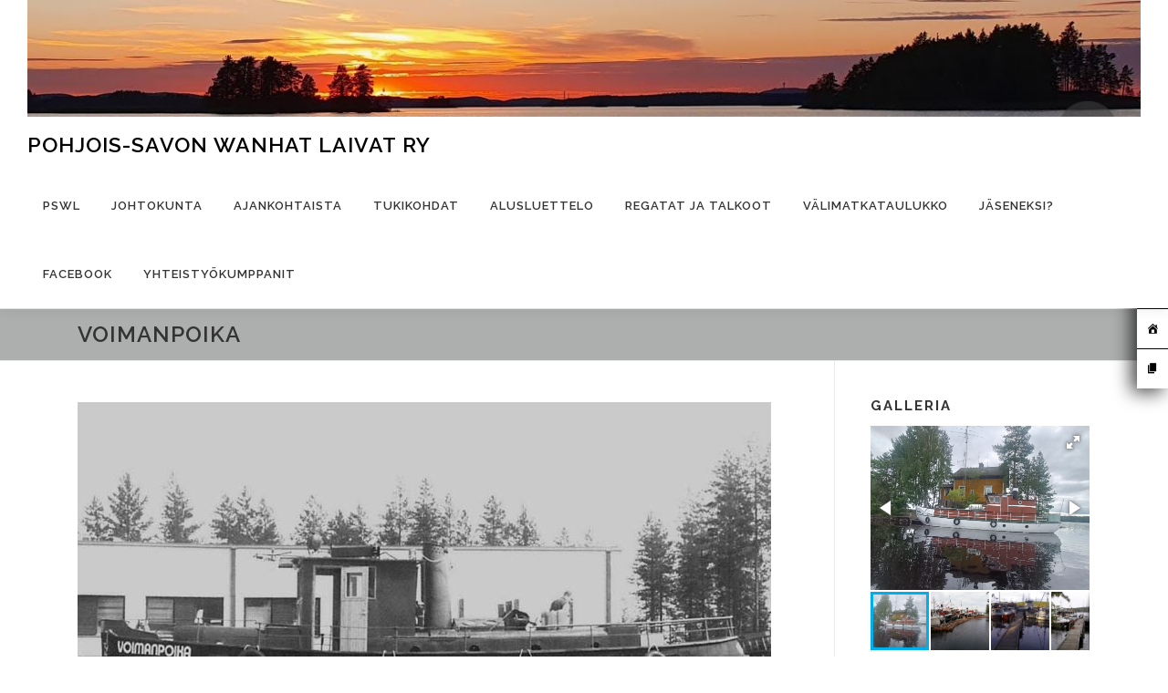

--- FILE ---
content_type: text/html; charset=UTF-8
request_url: https://uudet.pohjois-savonwanhatlaiwat.fi/alusluettelosta-poistuneet-alukset/voimanpoika/
body_size: 65450
content:
<!DOCTYPE html>
<html lang="fi">
<head>
<meta charset="UTF-8">
<meta name="viewport" content="width=device-width, initial-scale=1">
<link rel="profile" href="http://gmpg.org/xfn/11">
<title>Voimanpoika &#8211; POHJOIS-SAVON WANHAT LAIVAT RY</title>
<meta name='robots' content='max-image-preview:large' />
	<style>img:is([sizes="auto" i], [sizes^="auto," i]) { contain-intrinsic-size: 3000px 1500px }</style>
	<link rel='dns-prefetch' href='//fonts.googleapis.com' />
<link rel="alternate" type="application/rss+xml" title="POHJOIS-SAVON WANHAT LAIVAT RY &raquo; syöte" href="https://uudet.pohjois-savonwanhatlaiwat.fi/feed/" />
<script type="text/javascript">
/* <![CDATA[ */
window._wpemojiSettings = {"baseUrl":"https:\/\/s.w.org\/images\/core\/emoji\/16.0.1\/72x72\/","ext":".png","svgUrl":"https:\/\/s.w.org\/images\/core\/emoji\/16.0.1\/svg\/","svgExt":".svg","source":{"concatemoji":"https:\/\/uudet.pohjois-savonwanhatlaiwat.fi\/wp-includes\/js\/wp-emoji-release.min.js?ver=6.8.3"}};
/*! This file is auto-generated */
!function(s,n){var o,i,e;function c(e){try{var t={supportTests:e,timestamp:(new Date).valueOf()};sessionStorage.setItem(o,JSON.stringify(t))}catch(e){}}function p(e,t,n){e.clearRect(0,0,e.canvas.width,e.canvas.height),e.fillText(t,0,0);var t=new Uint32Array(e.getImageData(0,0,e.canvas.width,e.canvas.height).data),a=(e.clearRect(0,0,e.canvas.width,e.canvas.height),e.fillText(n,0,0),new Uint32Array(e.getImageData(0,0,e.canvas.width,e.canvas.height).data));return t.every(function(e,t){return e===a[t]})}function u(e,t){e.clearRect(0,0,e.canvas.width,e.canvas.height),e.fillText(t,0,0);for(var n=e.getImageData(16,16,1,1),a=0;a<n.data.length;a++)if(0!==n.data[a])return!1;return!0}function f(e,t,n,a){switch(t){case"flag":return n(e,"\ud83c\udff3\ufe0f\u200d\u26a7\ufe0f","\ud83c\udff3\ufe0f\u200b\u26a7\ufe0f")?!1:!n(e,"\ud83c\udde8\ud83c\uddf6","\ud83c\udde8\u200b\ud83c\uddf6")&&!n(e,"\ud83c\udff4\udb40\udc67\udb40\udc62\udb40\udc65\udb40\udc6e\udb40\udc67\udb40\udc7f","\ud83c\udff4\u200b\udb40\udc67\u200b\udb40\udc62\u200b\udb40\udc65\u200b\udb40\udc6e\u200b\udb40\udc67\u200b\udb40\udc7f");case"emoji":return!a(e,"\ud83e\udedf")}return!1}function g(e,t,n,a){var r="undefined"!=typeof WorkerGlobalScope&&self instanceof WorkerGlobalScope?new OffscreenCanvas(300,150):s.createElement("canvas"),o=r.getContext("2d",{willReadFrequently:!0}),i=(o.textBaseline="top",o.font="600 32px Arial",{});return e.forEach(function(e){i[e]=t(o,e,n,a)}),i}function t(e){var t=s.createElement("script");t.src=e,t.defer=!0,s.head.appendChild(t)}"undefined"!=typeof Promise&&(o="wpEmojiSettingsSupports",i=["flag","emoji"],n.supports={everything:!0,everythingExceptFlag:!0},e=new Promise(function(e){s.addEventListener("DOMContentLoaded",e,{once:!0})}),new Promise(function(t){var n=function(){try{var e=JSON.parse(sessionStorage.getItem(o));if("object"==typeof e&&"number"==typeof e.timestamp&&(new Date).valueOf()<e.timestamp+604800&&"object"==typeof e.supportTests)return e.supportTests}catch(e){}return null}();if(!n){if("undefined"!=typeof Worker&&"undefined"!=typeof OffscreenCanvas&&"undefined"!=typeof URL&&URL.createObjectURL&&"undefined"!=typeof Blob)try{var e="postMessage("+g.toString()+"("+[JSON.stringify(i),f.toString(),p.toString(),u.toString()].join(",")+"));",a=new Blob([e],{type:"text/javascript"}),r=new Worker(URL.createObjectURL(a),{name:"wpTestEmojiSupports"});return void(r.onmessage=function(e){c(n=e.data),r.terminate(),t(n)})}catch(e){}c(n=g(i,f,p,u))}t(n)}).then(function(e){for(var t in e)n.supports[t]=e[t],n.supports.everything=n.supports.everything&&n.supports[t],"flag"!==t&&(n.supports.everythingExceptFlag=n.supports.everythingExceptFlag&&n.supports[t]);n.supports.everythingExceptFlag=n.supports.everythingExceptFlag&&!n.supports.flag,n.DOMReady=!1,n.readyCallback=function(){n.DOMReady=!0}}).then(function(){return e}).then(function(){var e;n.supports.everything||(n.readyCallback(),(e=n.source||{}).concatemoji?t(e.concatemoji):e.wpemoji&&e.twemoji&&(t(e.twemoji),t(e.wpemoji)))}))}((window,document),window._wpemojiSettings);
/* ]]> */
</script>
<style id='wp-emoji-styles-inline-css' type='text/css'>

	img.wp-smiley, img.emoji {
		display: inline !important;
		border: none !important;
		box-shadow: none !important;
		height: 1em !important;
		width: 1em !important;
		margin: 0 0.07em !important;
		vertical-align: -0.1em !important;
		background: none !important;
		padding: 0 !important;
	}
</style>
<link rel='stylesheet' id='wp-block-library-css' href='https://uudet.pohjois-savonwanhatlaiwat.fi/wp-includes/css/dist/block-library/style.min.css?ver=6.8.3' type='text/css' media='all' />
<style id='wp-block-library-theme-inline-css' type='text/css'>
.wp-block-audio :where(figcaption){color:#555;font-size:13px;text-align:center}.is-dark-theme .wp-block-audio :where(figcaption){color:#ffffffa6}.wp-block-audio{margin:0 0 1em}.wp-block-code{border:1px solid #ccc;border-radius:4px;font-family:Menlo,Consolas,monaco,monospace;padding:.8em 1em}.wp-block-embed :where(figcaption){color:#555;font-size:13px;text-align:center}.is-dark-theme .wp-block-embed :where(figcaption){color:#ffffffa6}.wp-block-embed{margin:0 0 1em}.blocks-gallery-caption{color:#555;font-size:13px;text-align:center}.is-dark-theme .blocks-gallery-caption{color:#ffffffa6}:root :where(.wp-block-image figcaption){color:#555;font-size:13px;text-align:center}.is-dark-theme :root :where(.wp-block-image figcaption){color:#ffffffa6}.wp-block-image{margin:0 0 1em}.wp-block-pullquote{border-bottom:4px solid;border-top:4px solid;color:currentColor;margin-bottom:1.75em}.wp-block-pullquote cite,.wp-block-pullquote footer,.wp-block-pullquote__citation{color:currentColor;font-size:.8125em;font-style:normal;text-transform:uppercase}.wp-block-quote{border-left:.25em solid;margin:0 0 1.75em;padding-left:1em}.wp-block-quote cite,.wp-block-quote footer{color:currentColor;font-size:.8125em;font-style:normal;position:relative}.wp-block-quote:where(.has-text-align-right){border-left:none;border-right:.25em solid;padding-left:0;padding-right:1em}.wp-block-quote:where(.has-text-align-center){border:none;padding-left:0}.wp-block-quote.is-large,.wp-block-quote.is-style-large,.wp-block-quote:where(.is-style-plain){border:none}.wp-block-search .wp-block-search__label{font-weight:700}.wp-block-search__button{border:1px solid #ccc;padding:.375em .625em}:where(.wp-block-group.has-background){padding:1.25em 2.375em}.wp-block-separator.has-css-opacity{opacity:.4}.wp-block-separator{border:none;border-bottom:2px solid;margin-left:auto;margin-right:auto}.wp-block-separator.has-alpha-channel-opacity{opacity:1}.wp-block-separator:not(.is-style-wide):not(.is-style-dots){width:100px}.wp-block-separator.has-background:not(.is-style-dots){border-bottom:none;height:1px}.wp-block-separator.has-background:not(.is-style-wide):not(.is-style-dots){height:2px}.wp-block-table{margin:0 0 1em}.wp-block-table td,.wp-block-table th{word-break:normal}.wp-block-table :where(figcaption){color:#555;font-size:13px;text-align:center}.is-dark-theme .wp-block-table :where(figcaption){color:#ffffffa6}.wp-block-video :where(figcaption){color:#555;font-size:13px;text-align:center}.is-dark-theme .wp-block-video :where(figcaption){color:#ffffffa6}.wp-block-video{margin:0 0 1em}:root :where(.wp-block-template-part.has-background){margin-bottom:0;margin-top:0;padding:1.25em 2.375em}
</style>
<style id='classic-theme-styles-inline-css' type='text/css'>
/*! This file is auto-generated */
.wp-block-button__link{color:#fff;background-color:#32373c;border-radius:9999px;box-shadow:none;text-decoration:none;padding:calc(.667em + 2px) calc(1.333em + 2px);font-size:1.125em}.wp-block-file__button{background:#32373c;color:#fff;text-decoration:none}
</style>
<style id='global-styles-inline-css' type='text/css'>
:root{--wp--preset--aspect-ratio--square: 1;--wp--preset--aspect-ratio--4-3: 4/3;--wp--preset--aspect-ratio--3-4: 3/4;--wp--preset--aspect-ratio--3-2: 3/2;--wp--preset--aspect-ratio--2-3: 2/3;--wp--preset--aspect-ratio--16-9: 16/9;--wp--preset--aspect-ratio--9-16: 9/16;--wp--preset--color--black: #000000;--wp--preset--color--cyan-bluish-gray: #abb8c3;--wp--preset--color--white: #ffffff;--wp--preset--color--pale-pink: #f78da7;--wp--preset--color--vivid-red: #cf2e2e;--wp--preset--color--luminous-vivid-orange: #ff6900;--wp--preset--color--luminous-vivid-amber: #fcb900;--wp--preset--color--light-green-cyan: #7bdcb5;--wp--preset--color--vivid-green-cyan: #00d084;--wp--preset--color--pale-cyan-blue: #8ed1fc;--wp--preset--color--vivid-cyan-blue: #0693e3;--wp--preset--color--vivid-purple: #9b51e0;--wp--preset--gradient--vivid-cyan-blue-to-vivid-purple: linear-gradient(135deg,rgba(6,147,227,1) 0%,rgb(155,81,224) 100%);--wp--preset--gradient--light-green-cyan-to-vivid-green-cyan: linear-gradient(135deg,rgb(122,220,180) 0%,rgb(0,208,130) 100%);--wp--preset--gradient--luminous-vivid-amber-to-luminous-vivid-orange: linear-gradient(135deg,rgba(252,185,0,1) 0%,rgba(255,105,0,1) 100%);--wp--preset--gradient--luminous-vivid-orange-to-vivid-red: linear-gradient(135deg,rgba(255,105,0,1) 0%,rgb(207,46,46) 100%);--wp--preset--gradient--very-light-gray-to-cyan-bluish-gray: linear-gradient(135deg,rgb(238,238,238) 0%,rgb(169,184,195) 100%);--wp--preset--gradient--cool-to-warm-spectrum: linear-gradient(135deg,rgb(74,234,220) 0%,rgb(151,120,209) 20%,rgb(207,42,186) 40%,rgb(238,44,130) 60%,rgb(251,105,98) 80%,rgb(254,248,76) 100%);--wp--preset--gradient--blush-light-purple: linear-gradient(135deg,rgb(255,206,236) 0%,rgb(152,150,240) 100%);--wp--preset--gradient--blush-bordeaux: linear-gradient(135deg,rgb(254,205,165) 0%,rgb(254,45,45) 50%,rgb(107,0,62) 100%);--wp--preset--gradient--luminous-dusk: linear-gradient(135deg,rgb(255,203,112) 0%,rgb(199,81,192) 50%,rgb(65,88,208) 100%);--wp--preset--gradient--pale-ocean: linear-gradient(135deg,rgb(255,245,203) 0%,rgb(182,227,212) 50%,rgb(51,167,181) 100%);--wp--preset--gradient--electric-grass: linear-gradient(135deg,rgb(202,248,128) 0%,rgb(113,206,126) 100%);--wp--preset--gradient--midnight: linear-gradient(135deg,rgb(2,3,129) 0%,rgb(40,116,252) 100%);--wp--preset--font-size--small: 13px;--wp--preset--font-size--medium: 20px;--wp--preset--font-size--large: 36px;--wp--preset--font-size--x-large: 42px;--wp--preset--spacing--20: 0.44rem;--wp--preset--spacing--30: 0.67rem;--wp--preset--spacing--40: 1rem;--wp--preset--spacing--50: 1.5rem;--wp--preset--spacing--60: 2.25rem;--wp--preset--spacing--70: 3.38rem;--wp--preset--spacing--80: 5.06rem;--wp--preset--shadow--natural: 6px 6px 9px rgba(0, 0, 0, 0.2);--wp--preset--shadow--deep: 12px 12px 50px rgba(0, 0, 0, 0.4);--wp--preset--shadow--sharp: 6px 6px 0px rgba(0, 0, 0, 0.2);--wp--preset--shadow--outlined: 6px 6px 0px -3px rgba(255, 255, 255, 1), 6px 6px rgba(0, 0, 0, 1);--wp--preset--shadow--crisp: 6px 6px 0px rgba(0, 0, 0, 1);}:where(.is-layout-flex){gap: 0.5em;}:where(.is-layout-grid){gap: 0.5em;}body .is-layout-flex{display: flex;}.is-layout-flex{flex-wrap: wrap;align-items: center;}.is-layout-flex > :is(*, div){margin: 0;}body .is-layout-grid{display: grid;}.is-layout-grid > :is(*, div){margin: 0;}:where(.wp-block-columns.is-layout-flex){gap: 2em;}:where(.wp-block-columns.is-layout-grid){gap: 2em;}:where(.wp-block-post-template.is-layout-flex){gap: 1.25em;}:where(.wp-block-post-template.is-layout-grid){gap: 1.25em;}.has-black-color{color: var(--wp--preset--color--black) !important;}.has-cyan-bluish-gray-color{color: var(--wp--preset--color--cyan-bluish-gray) !important;}.has-white-color{color: var(--wp--preset--color--white) !important;}.has-pale-pink-color{color: var(--wp--preset--color--pale-pink) !important;}.has-vivid-red-color{color: var(--wp--preset--color--vivid-red) !important;}.has-luminous-vivid-orange-color{color: var(--wp--preset--color--luminous-vivid-orange) !important;}.has-luminous-vivid-amber-color{color: var(--wp--preset--color--luminous-vivid-amber) !important;}.has-light-green-cyan-color{color: var(--wp--preset--color--light-green-cyan) !important;}.has-vivid-green-cyan-color{color: var(--wp--preset--color--vivid-green-cyan) !important;}.has-pale-cyan-blue-color{color: var(--wp--preset--color--pale-cyan-blue) !important;}.has-vivid-cyan-blue-color{color: var(--wp--preset--color--vivid-cyan-blue) !important;}.has-vivid-purple-color{color: var(--wp--preset--color--vivid-purple) !important;}.has-black-background-color{background-color: var(--wp--preset--color--black) !important;}.has-cyan-bluish-gray-background-color{background-color: var(--wp--preset--color--cyan-bluish-gray) !important;}.has-white-background-color{background-color: var(--wp--preset--color--white) !important;}.has-pale-pink-background-color{background-color: var(--wp--preset--color--pale-pink) !important;}.has-vivid-red-background-color{background-color: var(--wp--preset--color--vivid-red) !important;}.has-luminous-vivid-orange-background-color{background-color: var(--wp--preset--color--luminous-vivid-orange) !important;}.has-luminous-vivid-amber-background-color{background-color: var(--wp--preset--color--luminous-vivid-amber) !important;}.has-light-green-cyan-background-color{background-color: var(--wp--preset--color--light-green-cyan) !important;}.has-vivid-green-cyan-background-color{background-color: var(--wp--preset--color--vivid-green-cyan) !important;}.has-pale-cyan-blue-background-color{background-color: var(--wp--preset--color--pale-cyan-blue) !important;}.has-vivid-cyan-blue-background-color{background-color: var(--wp--preset--color--vivid-cyan-blue) !important;}.has-vivid-purple-background-color{background-color: var(--wp--preset--color--vivid-purple) !important;}.has-black-border-color{border-color: var(--wp--preset--color--black) !important;}.has-cyan-bluish-gray-border-color{border-color: var(--wp--preset--color--cyan-bluish-gray) !important;}.has-white-border-color{border-color: var(--wp--preset--color--white) !important;}.has-pale-pink-border-color{border-color: var(--wp--preset--color--pale-pink) !important;}.has-vivid-red-border-color{border-color: var(--wp--preset--color--vivid-red) !important;}.has-luminous-vivid-orange-border-color{border-color: var(--wp--preset--color--luminous-vivid-orange) !important;}.has-luminous-vivid-amber-border-color{border-color: var(--wp--preset--color--luminous-vivid-amber) !important;}.has-light-green-cyan-border-color{border-color: var(--wp--preset--color--light-green-cyan) !important;}.has-vivid-green-cyan-border-color{border-color: var(--wp--preset--color--vivid-green-cyan) !important;}.has-pale-cyan-blue-border-color{border-color: var(--wp--preset--color--pale-cyan-blue) !important;}.has-vivid-cyan-blue-border-color{border-color: var(--wp--preset--color--vivid-cyan-blue) !important;}.has-vivid-purple-border-color{border-color: var(--wp--preset--color--vivid-purple) !important;}.has-vivid-cyan-blue-to-vivid-purple-gradient-background{background: var(--wp--preset--gradient--vivid-cyan-blue-to-vivid-purple) !important;}.has-light-green-cyan-to-vivid-green-cyan-gradient-background{background: var(--wp--preset--gradient--light-green-cyan-to-vivid-green-cyan) !important;}.has-luminous-vivid-amber-to-luminous-vivid-orange-gradient-background{background: var(--wp--preset--gradient--luminous-vivid-amber-to-luminous-vivid-orange) !important;}.has-luminous-vivid-orange-to-vivid-red-gradient-background{background: var(--wp--preset--gradient--luminous-vivid-orange-to-vivid-red) !important;}.has-very-light-gray-to-cyan-bluish-gray-gradient-background{background: var(--wp--preset--gradient--very-light-gray-to-cyan-bluish-gray) !important;}.has-cool-to-warm-spectrum-gradient-background{background: var(--wp--preset--gradient--cool-to-warm-spectrum) !important;}.has-blush-light-purple-gradient-background{background: var(--wp--preset--gradient--blush-light-purple) !important;}.has-blush-bordeaux-gradient-background{background: var(--wp--preset--gradient--blush-bordeaux) !important;}.has-luminous-dusk-gradient-background{background: var(--wp--preset--gradient--luminous-dusk) !important;}.has-pale-ocean-gradient-background{background: var(--wp--preset--gradient--pale-ocean) !important;}.has-electric-grass-gradient-background{background: var(--wp--preset--gradient--electric-grass) !important;}.has-midnight-gradient-background{background: var(--wp--preset--gradient--midnight) !important;}.has-small-font-size{font-size: var(--wp--preset--font-size--small) !important;}.has-medium-font-size{font-size: var(--wp--preset--font-size--medium) !important;}.has-large-font-size{font-size: var(--wp--preset--font-size--large) !important;}.has-x-large-font-size{font-size: var(--wp--preset--font-size--x-large) !important;}
:where(.wp-block-post-template.is-layout-flex){gap: 1.25em;}:where(.wp-block-post-template.is-layout-grid){gap: 1.25em;}
:where(.wp-block-columns.is-layout-flex){gap: 2em;}:where(.wp-block-columns.is-layout-grid){gap: 2em;}
:root :where(.wp-block-pullquote){font-size: 1.5em;line-height: 1.6;}
</style>
<link rel='stylesheet' id='onepress-fonts-css' href='https://fonts.googleapis.com/css?family=Raleway%3A400%2C500%2C600%2C700%2C300%2C100%2C800%2C900%7COpen+Sans%3A400%2C300%2C300italic%2C400italic%2C600%2C600italic%2C700%2C700italic&#038;subset=latin%2Clatin-ext&#038;display=swap&#038;ver=2.3.16' type='text/css' media='all' />
<link rel='stylesheet' id='onepress-animate-css' href='https://uudet.pohjois-savonwanhatlaiwat.fi/wp-content/themes/onepress/assets/css/animate.min.css?ver=2.3.16' type='text/css' media='all' />
<link rel='stylesheet' id='onepress-fa-css' href='https://uudet.pohjois-savonwanhatlaiwat.fi/wp-content/themes/onepress/assets/fontawesome-v6/css/all.min.css?ver=6.5.1' type='text/css' media='all' />
<link rel='stylesheet' id='onepress-fa-shims-css' href='https://uudet.pohjois-savonwanhatlaiwat.fi/wp-content/themes/onepress/assets/fontawesome-v6/css/v4-shims.min.css?ver=6.5.1' type='text/css' media='all' />
<link rel='stylesheet' id='onepress-bootstrap-css' href='https://uudet.pohjois-savonwanhatlaiwat.fi/wp-content/themes/onepress/assets/css/bootstrap.min.css?ver=2.3.16' type='text/css' media='all' />
<link rel='stylesheet' id='onepress-style-css' href='https://uudet.pohjois-savonwanhatlaiwat.fi/wp-content/themes/onepress/style.css?ver=6.8.3' type='text/css' media='all' />
<style id='onepress-style-inline-css' type='text/css'>
.site-logo-div img.custom-logo-transparent{height:200px;width:auto}#main .video-section section.hero-slideshow-wrapper{background:transparent}.hero-slideshow-wrapper:after{position:absolute;top:0px;left:0px;width:100%;height:100%;background-color:rgba(45,114,217,0);display:block;content:""}#parallax-hero .jarallax-container .parallax-bg:before{background-color:rgba(45,114,217,0)}.body-desktop .parallax-hero .hero-slideshow-wrapper:after{display:none!important}#parallax-hero>.parallax-bg::before{background-color:rgba(45,114,217,0);opacity:1}.body-desktop .parallax-hero .hero-slideshow-wrapper:after{display:none!important}a,.screen-reader-text:hover,.screen-reader-text:active,.screen-reader-text:focus,.header-social a,.onepress-menu a:hover,.onepress-menu ul li a:hover,.onepress-menu li.onepress-current-item>a,.onepress-menu ul li.current-menu-item>a,.onepress-menu>li a.menu-actived,.onepress-menu.onepress-menu-mobile li.onepress-current-item>a,.site-footer a,.site-footer .footer-social a:hover,.site-footer .btt a:hover,.highlight,#comments .comment .comment-wrapper .comment-meta .comment-time:hover,#comments .comment .comment-wrapper .comment-meta .comment-reply-link:hover,#comments .comment .comment-wrapper .comment-meta .comment-edit-link:hover,.btn-theme-primary-outline,.sidebar .widget a:hover,.section-services .service-item .service-image i,.counter_item .counter__number,.team-member .member-thumb .member-profile a:hover,.icon-background-default{color:#1223e2}input[type="reset"],input[type="submit"],input[type="submit"],input[type="reset"]:hover,input[type="submit"]:hover,input[type="submit"]:hover .nav-links a:hover,.btn-theme-primary,.btn-theme-primary-outline:hover,.section-testimonials .card-theme-primary,.woocommerce #respond input#submit,.woocommerce a.button,.woocommerce button.button,.woocommerce input.button,.woocommerce button.button.alt,.pirate-forms-submit-button,.pirate-forms-submit-button:hover,input[type="reset"],input[type="submit"],input[type="submit"],.pirate-forms-submit-button,.contact-form div.wpforms-container-full .wpforms-form .wpforms-submit,.contact-form div.wpforms-container-full .wpforms-form .wpforms-submit:hover,.nav-links a:hover,.nav-links a.current,.nav-links .page-numbers:hover,.nav-links .page-numbers.current{background:#1223e2}.btn-theme-primary-outline,.btn-theme-primary-outline:hover,.pricing__item:hover,.section-testimonials .card-theme-primary,.entry-content blockquote{border-color:#1223e2}.feature-item:hover .icon-background-default{color:#000000}.page-header:not(.page--cover){text-align:left}.page-header.page--cover:before{background:rgba(0,0,0,0.3)}.page-header:before{background:rgba(0,0,0,0.3)}.page-header.page--cover{padding-top:1%}.page-header{padding-top:1%}.page-header.page--cover{padding-bottom:1%}.page-header{padding-bottom:1%}#page .site-branding .site-description{color:#0a0a0a}.hero-content-style1 .morphext{color:#000000}.hero-content-style1 .morphext{background:#eeee22;padding:0px 20px;text-shadow:none;border-radius:3px}#footer-widgets{}.gallery-carousel .g-item{padding:0px 1px}.gallery-carousel-wrap{margin-left:-1px;margin-right:-1px}.gallery-grid .g-item,.gallery-masonry .g-item .inner{padding:1px}.gallery-grid-wrap,.gallery-masonry-wrap{margin-left:-1px;margin-right:-1px}.gallery-justified-wrap{margin-left:-2px;margin-right:-2px}
</style>
<link rel='stylesheet' id='onepress-gallery-lightgallery-css' href='https://uudet.pohjois-savonwanhatlaiwat.fi/wp-content/themes/onepress/assets/css/lightgallery.css?ver=6.8.3' type='text/css' media='all' />
<link rel='stylesheet' id='floating-links-fonts-css' href='https://uudet.pohjois-savonwanhatlaiwat.fi/wp-content/plugins/floating-links/admin/assets/css/floating-links-fonts.css?ver=6.8.3' type='text/css' media='all' />
<link rel='stylesheet' id='floating-links-style-css' href='https://uudet.pohjois-savonwanhatlaiwat.fi/wp-content/plugins/floating-links/frontend/assets/css/floating-links-style.css?ver=6.8.3' type='text/css' media='all' />
<link rel='stylesheet' id='dashicons-css' href='https://uudet.pohjois-savonwanhatlaiwat.fi/wp-includes/css/dashicons.min.css?ver=6.8.3' type='text/css' media='all' />
<script type="text/javascript" src="https://uudet.pohjois-savonwanhatlaiwat.fi/wp-includes/js/jquery/jquery.min.js?ver=3.7.1" id="jquery-core-js"></script>
<script type="text/javascript" src="https://uudet.pohjois-savonwanhatlaiwat.fi/wp-includes/js/jquery/jquery-migrate.min.js?ver=3.4.1" id="jquery-migrate-js"></script>
<script type="text/javascript" id="floating-links-script-js-extra">
/* <![CDATA[ */
var fl = {"scroll_enabled":"","scroll_percent":"0"};
/* ]]> */
</script>
<script type="text/javascript" src="https://uudet.pohjois-savonwanhatlaiwat.fi/wp-content/plugins/floating-links/frontend/assets/js/floating-links-script.js?ver=6.8.3" id="floating-links-script-js"></script>
<link rel="https://api.w.org/" href="https://uudet.pohjois-savonwanhatlaiwat.fi/wp-json/" /><link rel="alternate" title="JSON" type="application/json" href="https://uudet.pohjois-savonwanhatlaiwat.fi/wp-json/wp/v2/pages/993" /><link rel="EditURI" type="application/rsd+xml" title="RSD" href="https://uudet.pohjois-savonwanhatlaiwat.fi/xmlrpc.php?rsd" />
<meta name="generator" content="WordPress 6.8.3" />
<link rel="canonical" href="https://uudet.pohjois-savonwanhatlaiwat.fi/alusluettelosta-poistuneet-alukset/voimanpoika/" />
<link rel='shortlink' href='https://uudet.pohjois-savonwanhatlaiwat.fi/?p=993' />
<link rel="alternate" title="oEmbed (JSON)" type="application/json+oembed" href="https://uudet.pohjois-savonwanhatlaiwat.fi/wp-json/oembed/1.0/embed?url=https%3A%2F%2Fuudet.pohjois-savonwanhatlaiwat.fi%2Falusluettelosta-poistuneet-alukset%2Fvoimanpoika%2F" />
<link rel="alternate" title="oEmbed (XML)" type="text/xml+oembed" href="https://uudet.pohjois-savonwanhatlaiwat.fi/wp-json/oembed/1.0/embed?url=https%3A%2F%2Fuudet.pohjois-savonwanhatlaiwat.fi%2Falusluettelosta-poistuneet-alukset%2Fvoimanpoika%2F&#038;format=xml" />
			<style>
				.floating_next_prev_wrap.fl_primary_bar .floating_links a,
				.floating_next_prev_wrap.fl_primary_bar .floating_links .disabled
				{
																								}
				.floating_next_prev_wrap.fl_primary_bar.fl_primary_bar .floating_links .fl_slimer_Wrap
				{
																}

				.floating_next_prev_wrap.fl_primary_bar.fl_primary_bar .floating_links .fl_slimer_Wrap i
				{
								}

				.floating_next_prev_wrap.fl_primary_bar .floating_links .disabled {
					color: #ebebe4 !important;
				}

				.floating_next_prev_wrap.fl_primary_bar .floating_links a:hover,
				.floating_next_prev_wrap.fl_primary_bar .floating_links .fl_slimer_Wrap:hover {
												}

				.floating_next_prev_wrap.fl_primary_bar .floating_links .fl_inner_wrap .fl_icon_holder .fl_post_details {
												}

				.floating_next_prev_wrap.fl_primary_bar .floating_links .fl_inner_wrap .fl_icon_holder .fl_post_title{
												}

				.floating_next_prev_wrap.fl_primary_bar .floating_links .fl_inner_wrap .fl_icon_holder .fl_post_title,
				.floating_next_prev_wrap.fl_primary_bar .floating_links .fl_inner_wrap .fl_icon_holder .fl_post_description h6 {
								}

				.floating_next_prev_wrap.fl_primary_bar .floating_links .fl_inner_wrap .fl_icon_holder .fl_post_description p {
								}

								.floating_next_prev_wrap.fl_primary_bar .floating_links .fl_inner_wrap .fl_icon_holder .fl_post_details {
						display: none;
				}
					
				.floating_next_prev_wrap.fl_primary_bar .floating_links {
					left : auto;
					transform : translate(0px, -50%);
					bottom : auto;
					right : 0;
					top : 50%;
				}


						
			</style>
			<link rel="icon" href="https://uudet.pohjois-savonwanhatlaiwat.fi/wp-content/uploads/2021/02/cropped-PSWL512-1-32x32.jpg" sizes="32x32" />
<link rel="icon" href="https://uudet.pohjois-savonwanhatlaiwat.fi/wp-content/uploads/2021/02/cropped-PSWL512-1-192x192.jpg" sizes="192x192" />
<link rel="apple-touch-icon" href="https://uudet.pohjois-savonwanhatlaiwat.fi/wp-content/uploads/2021/02/cropped-PSWL512-1-180x180.jpg" />
<meta name="msapplication-TileImage" content="https://uudet.pohjois-savonwanhatlaiwat.fi/wp-content/uploads/2021/02/cropped-PSWL512-1-270x270.jpg" />
</head>

<body class="wp-singular page-template-default page page-id-993 page-child parent-pageid-597 wp-custom-logo wp-theme-onepress">
<div id="page" class="hfeed site">
	<a class="skip-link screen-reader-text" href="#content">Siirry sisältöön</a>
	<div id="header-section" class="h-on-top no-transparent">		<header id="masthead" class="site-header header-full-width no-sticky no-scroll no-t h-on-top" role="banner">
			<div class="container">
				<div class="site-branding">
					<div class="site-brand-inner has-logo-img has-title"><div class="site-logo-div"><a href="https://uudet.pohjois-savonwanhatlaiwat.fi/" class="custom-logo-link  no-t-logo" rel="home" itemprop="url"><img width="1281" height="134" src="https://uudet.pohjois-savonwanhatlaiwat.fi/wp-content/uploads/2021/03/Puijo.jpg" class="custom-logo" alt="POHJOIS-SAVON WANHAT LAIVAT RY" itemprop="logo" decoding="async" srcset="https://uudet.pohjois-savonwanhatlaiwat.fi/wp-content/uploads/2021/03/Puijo.jpg 1281w, https://uudet.pohjois-savonwanhatlaiwat.fi/wp-content/uploads/2021/03/Puijo-300x31.jpg 300w, https://uudet.pohjois-savonwanhatlaiwat.fi/wp-content/uploads/2021/03/Puijo-768x80.jpg 768w" sizes="(max-width: 1281px) 100vw, 1281px" /></a></div><p class="site-title"><a class="site-text-logo" href="https://uudet.pohjois-savonwanhatlaiwat.fi/" rel="home">POHJOIS-SAVON WANHAT LAIVAT RY</a></p></div>				</div>
				<div class="header-right-wrapper">
					<a href="#0" id="nav-toggle">Valikko<span></span></a>
					<nav id="site-navigation" class="main-navigation" role="navigation">
						<ul class="onepress-menu">
							<li id="menu-item-26" class="menu-item menu-item-type-post_type menu-item-object-page menu-item-home menu-item-26"><a href="https://uudet.pohjois-savonwanhatlaiwat.fi/">PSWL</a></li>
<li id="menu-item-27" class="menu-item menu-item-type-post_type menu-item-object-post menu-item-27"><a href="https://uudet.pohjois-savonwanhatlaiwat.fi/johtokunta/">Johtokunta</a></li>
<li id="menu-item-1786" class="menu-item menu-item-type-post_type menu-item-object-page menu-item-1786"><a href="https://uudet.pohjois-savonwanhatlaiwat.fi/ajankohtaista/">Ajankohtaista</a></li>
<li id="menu-item-640" class="menu-item menu-item-type-post_type menu-item-object-page menu-item-has-children menu-item-640"><a href="https://uudet.pohjois-savonwanhatlaiwat.fi/tukikohdat/">Tukikohdat</a>
<ul class="sub-menu">
	<li id="menu-item-643" class="menu-item menu-item-type-post_type menu-item-object-page menu-item-643"><a href="https://uudet.pohjois-savonwanhatlaiwat.fi/ahvensalo/">Ahvensalo</a></li>
	<li id="menu-item-655" class="menu-item menu-item-type-post_type menu-item-object-page menu-item-655"><a href="https://uudet.pohjois-savonwanhatlaiwat.fi/savula/">Savula</a></li>
</ul>
</li>
<li id="menu-item-613" class="menu-item menu-item-type-post_type menu-item-object-page menu-item-has-children menu-item-613"><a href="https://uudet.pohjois-savonwanhatlaiwat.fi/alusluettelo/">Alusluettelo</a>
<ul class="sub-menu">
	<li id="menu-item-2082" class="menu-item menu-item-type-post_type menu-item-object-page menu-item-2082"><a href="https://uudet.pohjois-savonwanhatlaiwat.fi/anni/">Anni</a></li>
	<li id="menu-item-3394" class="menu-item menu-item-type-post_type menu-item-object-page menu-item-3394"><a href="https://uudet.pohjois-savonwanhatlaiwat.fi/avanti/">Avanti</a></li>
	<li id="menu-item-1063" class="menu-item menu-item-type-post_type menu-item-object-page menu-item-1063"><a href="https://uudet.pohjois-savonwanhatlaiwat.fi/alusluettelo/dolly/">Dolly</a></li>
	<li id="menu-item-2298" class="menu-item menu-item-type-post_type menu-item-object-page menu-item-2298"><a href="https://uudet.pohjois-savonwanhatlaiwat.fi/js-ii/">JS II</a></li>
	<li id="menu-item-3478" class="menu-item menu-item-type-post_type menu-item-object-page menu-item-3478"><a href="https://uudet.pohjois-savonwanhatlaiwat.fi/alusluettelo/koivuniemi/">Koivuniemi</a></li>
	<li id="menu-item-2178" class="menu-item menu-item-type-post_type menu-item-object-page menu-item-2178"><a href="https://uudet.pohjois-savonwanhatlaiwat.fi/korkeasaari/">Korkeasaari</a></li>
	<li id="menu-item-2315" class="menu-item menu-item-type-post_type menu-item-object-page menu-item-2315"><a href="https://uudet.pohjois-savonwanhatlaiwat.fi/koskelo/">Koskelo</a></li>
	<li id="menu-item-1632" class="menu-item menu-item-type-post_type menu-item-object-page menu-item-1632"><a href="https://uudet.pohjois-savonwanhatlaiwat.fi/koski/">Koski</a></li>
	<li id="menu-item-2419" class="menu-item menu-item-type-post_type menu-item-object-page menu-item-2419"><a href="https://uudet.pohjois-savonwanhatlaiwat.fi/kuukkeli/">Kuukkeli</a></li>
	<li id="menu-item-2133" class="menu-item menu-item-type-post_type menu-item-object-page menu-item-2133"><a href="https://uudet.pohjois-savonwanhatlaiwat.fi/kyminsuu-iii/">Kyminsuu III</a></li>
	<li id="menu-item-1149" class="menu-item menu-item-type-post_type menu-item-object-page menu-item-1149"><a href="https://uudet.pohjois-savonwanhatlaiwat.fi/mississippi/">Mississippi</a></li>
	<li id="menu-item-1657" class="menu-item menu-item-type-post_type menu-item-object-page menu-item-1657"><a href="https://uudet.pohjois-savonwanhatlaiwat.fi/mursu/">Mursu</a></li>
	<li id="menu-item-1671" class="menu-item menu-item-type-post_type menu-item-object-page menu-item-1671"><a href="https://uudet.pohjois-savonwanhatlaiwat.fi/mohko/">Möhkö</a></li>
	<li id="menu-item-2051" class="menu-item menu-item-type-post_type menu-item-object-page menu-item-2051"><a href="https://uudet.pohjois-savonwanhatlaiwat.fi/neljatoista/">Neljätoista</a></li>
	<li id="menu-item-1681" class="menu-item menu-item-type-post_type menu-item-object-page menu-item-1681"><a href="https://uudet.pohjois-savonwanhatlaiwat.fi/nerkoo/">Nerkoo</a></li>
	<li id="menu-item-1074" class="menu-item menu-item-type-post_type menu-item-object-page menu-item-1074"><a href="https://uudet.pohjois-savonwanhatlaiwat.fi/alusluettelo/repola-2/">Repola 2</a></li>
	<li id="menu-item-3444" class="menu-item menu-item-type-post_type menu-item-object-page menu-item-3444"><a href="https://uudet.pohjois-savonwanhatlaiwat.fi/rosalia/">Rosalia</a></li>
	<li id="menu-item-2154" class="menu-item menu-item-type-post_type menu-item-object-page menu-item-2154"><a href="https://uudet.pohjois-savonwanhatlaiwat.fi/siku/">Siku</a></li>
	<li id="menu-item-2403" class="menu-item menu-item-type-post_type menu-item-object-page menu-item-2403"><a href="https://uudet.pohjois-savonwanhatlaiwat.fi/stromsdal/">Strömsdal</a></li>
	<li id="menu-item-2306" class="menu-item menu-item-type-post_type menu-item-object-page menu-item-2306"><a href="https://uudet.pohjois-savonwanhatlaiwat.fi/salen/">Sälen</a></li>
	<li id="menu-item-1700" class="menu-item menu-item-type-post_type menu-item-object-page menu-item-1700"><a href="https://uudet.pohjois-savonwanhatlaiwat.fi/tarmo/">Tarmo</a></li>
	<li id="menu-item-2978" class="menu-item menu-item-type-post_type menu-item-object-page menu-item-2978"><a href="https://uudet.pohjois-savonwanhatlaiwat.fi/tiira/">TIIRA</a></li>
	<li id="menu-item-2022" class="menu-item menu-item-type-post_type menu-item-object-page menu-item-2022"><a href="https://uudet.pohjois-savonwanhatlaiwat.fi/ulla/">Ulla</a></li>
	<li id="menu-item-2292" class="menu-item menu-item-type-post_type menu-item-object-page menu-item-2292"><a href="https://uudet.pohjois-savonwanhatlaiwat.fi/varpu/">Varpu</a></li>
	<li id="menu-item-1075" class="menu-item menu-item-type-post_type menu-item-object-page menu-item-1075"><a href="https://uudet.pohjois-savonwanhatlaiwat.fi/alusluettelo/viima/">Viima</a></li>
	<li id="menu-item-1710" class="menu-item menu-item-type-post_type menu-item-object-page menu-item-1710"><a href="https://uudet.pohjois-savonwanhatlaiwat.fi/ville/">Ville</a></li>
	<li id="menu-item-1868" class="menu-item menu-item-type-post_type menu-item-object-page menu-item-1868"><a href="https://uudet.pohjois-savonwanhatlaiwat.fi/ville-iso/">Ville</a></li>
</ul>
</li>
<li id="menu-item-28" class="menu-item menu-item-type-post_type menu-item-object-post menu-item-has-children menu-item-28"><a href="https://uudet.pohjois-savonwanhatlaiwat.fi/?p=7">Regatat ja talkoot</a>
<ul class="sub-menu">
	<li id="menu-item-2395" class="menu-item menu-item-type-post_type menu-item-object-page menu-item-2395"><a href="https://uudet.pohjois-savonwanhatlaiwat.fi/2022-syystalkoot-ahvensalo/">2022 Syystalkoot Ahvensalo</a></li>
	<li id="menu-item-2361" class="menu-item menu-item-type-post_type menu-item-object-page menu-item-2361"><a href="https://uudet.pohjois-savonwanhatlaiwat.fi/2022-ahvensalon-laituritalkoot/">2022 Ahvensalon laituritalkoot</a></li>
	<li id="menu-item-2282" class="menu-item menu-item-type-post_type menu-item-object-page menu-item-2282"><a href="https://uudet.pohjois-savonwanhatlaiwat.fi/2021-savulan-syysregatta/">2021 Savulan syysregatta</a></li>
	<li id="menu-item-2223" class="menu-item menu-item-type-post_type menu-item-object-page menu-item-2223"><a href="https://uudet.pohjois-savonwanhatlaiwat.fi/2021-savulan-talkoot/">2021 Savulan talkoot</a></li>
	<li id="menu-item-2244" class="menu-item menu-item-type-post_type menu-item-object-page menu-item-2244"><a href="https://uudet.pohjois-savonwanhatlaiwat.fi/2021-kesaregatta-kallioniemi/">2021 Kesäregatta Kallioniemi</a></li>
	<li id="menu-item-1097" class="menu-item menu-item-type-post_type menu-item-object-page menu-item-1097"><a href="https://uudet.pohjois-savonwanhatlaiwat.fi/2019-ahvensalon-laituritalkoot/">2019 Ahvensalon laituritalkoot</a></li>
	<li id="menu-item-1779" class="menu-item menu-item-type-post_type menu-item-object-page menu-item-1779"><a href="https://uudet.pohjois-savonwanhatlaiwat.fi/2019-puumala/">2019 Kesäregatta Puumala</a></li>
	<li id="menu-item-594" class="menu-item menu-item-type-post_type menu-item-object-page menu-item-594"><a href="https://uudet.pohjois-savonwanhatlaiwat.fi/regatat/2018-kesaregatta-raakkyla/">2018 Kesäregatta Rääkkylä</a></li>
	<li id="menu-item-582" class="menu-item menu-item-type-post_type menu-item-object-page menu-item-582"><a href="https://uudet.pohjois-savonwanhatlaiwat.fi/regatat/2017-kesaregatta-joutseno/">2017 Kesäregatta Joutseno</a></li>
	<li id="menu-item-1114" class="menu-item menu-item-type-post_type menu-item-object-page menu-item-1114"><a href="https://uudet.pohjois-savonwanhatlaiwat.fi/2016-heinavesi/">2016 Kesäregatta Heinävesi</a></li>
	<li id="menu-item-564" class="menu-item menu-item-type-post_type menu-item-object-page menu-item-564"><a href="https://uudet.pohjois-savonwanhatlaiwat.fi/regatat/2015-syysregatta-ahvensalo/">2015 Syysregatta Ahvensalo</a></li>
	<li id="menu-item-537" class="menu-item menu-item-type-post_type menu-item-object-page menu-item-537"><a href="https://uudet.pohjois-savonwanhatlaiwat.fi/regatat/2015-kesaregatta-savonlinna/">2015 Kesäregatta Savonlinna</a></li>
	<li id="menu-item-547" class="menu-item menu-item-type-post_type menu-item-object-page menu-item-547"><a href="https://uudet.pohjois-savonwanhatlaiwat.fi/regatat/2015-kevatregatta-muuruvesi/">2015 Kevätregatta Muuruvesi</a></li>
	<li id="menu-item-572" class="menu-item menu-item-type-post_type menu-item-object-page menu-item-572"><a href="https://uudet.pohjois-savonwanhatlaiwat.fi/regatat/2015-talkoot-ahvensalo/">2015 Talkoot Ahvensalo</a></li>
	<li id="menu-item-517" class="menu-item menu-item-type-post_type menu-item-object-page menu-item-517"><a href="https://uudet.pohjois-savonwanhatlaiwat.fi/regatat/2014-syysregatta-ahvensalo/">2014 Syysregatta Ahvensalo</a></li>
	<li id="menu-item-506" class="menu-item menu-item-type-post_type menu-item-object-page menu-item-506"><a href="https://uudet.pohjois-savonwanhatlaiwat.fi/regatat/2014-kevatregatta-ruokovirta/">2014 Kevätregatta Ruokovirta</a></li>
	<li id="menu-item-495" class="menu-item menu-item-type-post_type menu-item-object-page menu-item-495"><a href="https://uudet.pohjois-savonwanhatlaiwat.fi/regatat/2014-kesaregatta-leppavirta/">2014 Kesäregatta Leppävirta</a></li>
	<li id="menu-item-525" class="menu-item menu-item-type-post_type menu-item-object-page menu-item-525"><a href="https://uudet.pohjois-savonwanhatlaiwat.fi/regatat/2014-talkoot-ahvensalo/">2014 Talkoot Ahvensalo</a></li>
	<li id="menu-item-484" class="menu-item menu-item-type-post_type menu-item-object-page menu-item-484"><a href="https://uudet.pohjois-savonwanhatlaiwat.fi/regatat/2013-syysregatta-ahvensalo/">2013 Syysregatta Ahvensalo</a></li>
	<li id="menu-item-477" class="menu-item menu-item-type-post_type menu-item-object-page menu-item-477"><a href="https://uudet.pohjois-savonwanhatlaiwat.fi/regatat/2013-kevatregatta-ahvensalo/">2013 Kevätregatta Ahvensalo</a></li>
	<li id="menu-item-466" class="menu-item menu-item-type-post_type menu-item-object-page menu-item-466"><a href="https://uudet.pohjois-savonwanhatlaiwat.fi/regatat/2013-kesaregatta-lappeenranta/">2013 Kesäregatta Lappeenranta</a></li>
	<li id="menu-item-439" class="menu-item menu-item-type-post_type menu-item-object-page menu-item-439"><a href="https://uudet.pohjois-savonwanhatlaiwat.fi/regatat/2012-kesaregatta-kuopio-maljalahti/">2012 Kesäregatta Kuopio Maljalahti</a></li>
	<li id="menu-item-448" class="menu-item menu-item-type-post_type menu-item-object-page menu-item-448"><a href="https://uudet.pohjois-savonwanhatlaiwat.fi/regatat/2012-syysregatta-ahvensalo/">2012 Syysregatta Ahvensalo</a></li>
	<li id="menu-item-363" class="menu-item menu-item-type-post_type menu-item-object-page menu-item-363"><a href="https://uudet.pohjois-savonwanhatlaiwat.fi/regatat/2010-kesaregatta-kuopio-ahvensalo/">2010 Kesäregatta Kuopio Ahvensalo</a></li>
	<li id="menu-item-1934" class="menu-item menu-item-type-post_type menu-item-object-page menu-item-1934"><a href="https://uudet.pohjois-savonwanhatlaiwat.fi/2009-kesaregatta-imatra/">2009 Kesäregatta Imatra</a></li>
	<li id="menu-item-340" class="menu-item menu-item-type-post_type menu-item-object-page menu-item-340"><a href="https://uudet.pohjois-savonwanhatlaiwat.fi/regatat/2008-syysregatta-ahvensalo/">2008 Syysregatta Ahvensalo</a></li>
	<li id="menu-item-353" class="menu-item menu-item-type-post_type menu-item-object-page menu-item-353"><a href="https://uudet.pohjois-savonwanhatlaiwat.fi/regatat/2008-talkoot-ahvensalo/">2008 Talkoot Ahvensalo</a></li>
	<li id="menu-item-319" class="menu-item menu-item-type-post_type menu-item-object-page menu-item-319"><a href="https://uudet.pohjois-savonwanhatlaiwat.fi/regatat/2008-kesaregatta-leppavirta/">2008 Kesäregatta Leppävirta</a></li>
	<li id="menu-item-295" class="menu-item menu-item-type-post_type menu-item-object-page menu-item-295"><a href="https://uudet.pohjois-savonwanhatlaiwat.fi/regatat/2007-rantasalmi-porosalmi/">2007 Kesäregatta Rantasalmi Porosalmi</a></li>
	<li id="menu-item-307" class="menu-item menu-item-type-post_type menu-item-object-page menu-item-307"><a href="https://uudet.pohjois-savonwanhatlaiwat.fi/regatat/2007-syysregatta-ahvensalo/">2007 Syysregatta Ahvensalo</a></li>
	<li id="menu-item-285" class="menu-item menu-item-type-post_type menu-item-object-page menu-item-285"><a href="https://uudet.pohjois-savonwanhatlaiwat.fi/regatat/2006-syysregatta-ahvensalo/">2006 Syysregatta Ahvensalo</a></li>
	<li id="menu-item-274" class="menu-item menu-item-type-post_type menu-item-object-page menu-item-274"><a href="https://uudet.pohjois-savonwanhatlaiwat.fi/regatat/2006-kevatregatta-ahvensalo/">2006 Kevätregatta Ahvensalo</a></li>
	<li id="menu-item-263" class="menu-item menu-item-type-post_type menu-item-object-page menu-item-263"><a href="https://uudet.pohjois-savonwanhatlaiwat.fi/regatat/2006-kesaregatta-mikkeli/">2006 Kesäregatta Mikkeli</a></li>
	<li id="menu-item-209" class="menu-item menu-item-type-post_type menu-item-object-page menu-item-209"><a href="https://uudet.pohjois-savonwanhatlaiwat.fi/regatat/2005-kesaregatta-varkaus-taipale/">2005 Kesäregatta Varkaus Taipale</a></li>
	<li id="menu-item-248" class="menu-item menu-item-type-post_type menu-item-object-page menu-item-248"><a href="https://uudet.pohjois-savonwanhatlaiwat.fi/regatat/2005-talkoot-ahvensalo/">2005 Talkoot Ahvensalo</a></li>
	<li id="menu-item-235" class="menu-item menu-item-type-post_type menu-item-object-page menu-item-235"><a href="https://uudet.pohjois-savonwanhatlaiwat.fi/regatat/2005-syysregatta-ahvensalo/">2005 Syysregatta Ahvensalo</a></li>
	<li id="menu-item-224" class="menu-item menu-item-type-post_type menu-item-object-page menu-item-224"><a href="https://uudet.pohjois-savonwanhatlaiwat.fi/regatat/2005-kevatregatta-ahvensalo/">2005 Kevätregatta Ahvensalo</a></li>
	<li id="menu-item-187" class="menu-item menu-item-type-post_type menu-item-object-page menu-item-187"><a href="https://uudet.pohjois-savonwanhatlaiwat.fi/regatat/2004-syysregatta-jannevirta/">2004 Syysregatta Jännevirta</a></li>
	<li id="menu-item-194" class="menu-item menu-item-type-post_type menu-item-object-page menu-item-194"><a href="https://uudet.pohjois-savonwanhatlaiwat.fi/regatat/2004-talkoot-ahvensalo/">2004 Talkoot Ahvensalo</a></li>
	<li id="menu-item-176" class="menu-item menu-item-type-post_type menu-item-object-page menu-item-176"><a href="https://uudet.pohjois-savonwanhatlaiwat.fi/regatat/2004-kevatragatta-ahvensalo/">2004 Kevätragatta Ahvensalo</a></li>
	<li id="menu-item-1944" class="menu-item menu-item-type-post_type menu-item-object-page menu-item-1944"><a href="https://uudet.pohjois-savonwanhatlaiwat.fi/2003-kesaregatta-lappeenranta/">2003 Kesäregatta Lappeenranta</a></li>
	<li id="menu-item-1955" class="menu-item menu-item-type-post_type menu-item-object-page menu-item-1955"><a href="https://uudet.pohjois-savonwanhatlaiwat.fi/2002-kesaregatta-heinavesi/">2002 Kesäregatta Heinävesi</a></li>
</ul>
</li>
<li id="menu-item-3442" class="menu-item menu-item-type-post_type menu-item-object-page menu-item-3442"><a href="https://uudet.pohjois-savonwanhatlaiwat.fi/valimatkataulukko/">Välimatkataulukko</a></li>
<li id="menu-item-665" class="menu-item menu-item-type-post_type menu-item-object-page menu-item-665"><a href="https://uudet.pohjois-savonwanhatlaiwat.fi/jaseneksi/">Jäseneksi?</a></li>
<li id="menu-item-682" class="menu-item menu-item-type-custom menu-item-object-custom menu-item-682"><a href="http://www.facebook.com/PSWLry">Facebook</a></li>
<li id="menu-item-1961" class="menu-item menu-item-type-post_type menu-item-object-page menu-item-1961"><a href="https://uudet.pohjois-savonwanhatlaiwat.fi/yhteistyokumppanit/">Yhteistyökumppanit</a></li>
						</ul>
					</nav>

				</div>
			</div>
		</header>
		</div>							<div class="page-header" >
					<div class="container">
						<h1 class="entry-title">Voimanpoika</h1>					</div>
				</div>
						<div id="content" class="site-content">
        		<div id="content-inside" class="container right-sidebar">
			<div id="primary" class="content-area">
				<main id="main" class="site-main" role="main">

					
						
<article id="post-993" class="post-993 page type-page status-publish hentry">
	<header class="entry-header">
			</header>

	<div class="entry-content">
		<figure id="attachment_994" aria-describedby="caption-attachment-994" style="width: 760px" class="wp-caption alignnone"><a href="https://uudet.pohjois-savonwanhatlaiwat.fi/voimanpoika/voimanpoika/" rel="attachment wp-att-994"><img decoding="async" class="size-full wp-image-994" src="https://uudet.pohjois-savonwanhatlaiwat.fi/wp-content/uploads/2021/02/voimanpoika.jpg" alt="m/s Voimanpoika" width="760" height="464" srcset="https://uudet.pohjois-savonwanhatlaiwat.fi/wp-content/uploads/2021/02/voimanpoika.jpg 760w, https://uudet.pohjois-savonwanhatlaiwat.fi/wp-content/uploads/2021/02/voimanpoika-300x183.jpg 300w" sizes="(max-width: 760px) 100vw, 760px" /></a><figcaption id="caption-attachment-994" class="wp-caption-text">m/s Voimanpoika</figcaption></figure>
<p>Rakennuttaja Valtion Rautatiet, siirtynyt Vilkonsalmi Oy:lle vuonna 1930. Vilkonsalmi Oy möi alukasen Iiro Ikoselle kesäkuussa 1986.</p>
<table width="556">
<tbody>
<tr>
<td width="280">Laivan nimi: m/s VOIMANPOIKA</td>
<td width="276">Entinen:</td>
</tr>
<tr>
<td width="280">Rekisteri no:</td>
<td width="276">Kotisatama:</td>
</tr>
<tr>
<td width="280">Rakennus vuosi: 1925</td>
<td width="276">Rakennuspaikka: Varkaus</td>
</tr>
<tr>
<td width="280">Pituus: 12,81 m</td>
<td width="276">Leveys: 3,52 m</td>
</tr>
<tr>
<td width="280">Syväys: 1,60 m</td>
<td width="276">Uppouma: 13,5 t</td>
</tr>
<tr>
<td width="280">BRT: 11,09</td>
<td width="276">NRT: 2,23</td>
</tr>
<tr>
<td width="280">Pääkone:Volvo MD 100</td>
<td width="276">Teho: 150 hv</td>
</tr>
<tr>
<td width="280">Apukone:</td>
<td width="276">Teho:</td>
</tr>
<tr>
<td colspan="2" width="556">Radiolaitteet:</td>
</tr>
</tbody>
</table>
			</div>
</article>


						
					
				</main>
			</div>

                            
<div id="secondary" class="widget-area sidebar" role="complementary">
	<aside id="text-7" class="widget widget_text"><h2 class="widget-title">Galleria</h2>			<div class="textwidget">		<div class="fotorama responsive-image-silder"
			data-width=100%									data-height=""																		data-nav=thumbs						data-navposition=bottom												data-thumbborderwidth=3			data-allowfullscreen=true			data-fit=cover			data-thumbfit=cover			data-transition=crossfade			data-click=true			data-transitionduration=300			false			title			data-hash=false			data-autoplay=true			data-stopautoplayontouch=false			data-loop=true			data-keyboard=true			data-arrows=true			data-click=true			data-swipe=true			data-trackpad=true			data-shuffle=true			data-direction=ltr			data-spinner=true			>
			<img decoding="async" src="https://uudet.pohjois-savonwanhatlaiwat.fi/wp-content/uploads/2021/02/lokki.jpg" data-caption="" alt="s/s Lokki"><img decoding="async" src="https://uudet.pohjois-savonwanhatlaiwat.fi/wp-content/uploads/2021/02/2014-Talkoot-081.jpg" data-caption="" alt="2014 Talkoot-081"><img decoding="async" src="https://uudet.pohjois-savonwanhatlaiwat.fi/wp-content/uploads/2021/02/2016-Heinavesi-8-scaled.jpg" data-caption="" alt="2016 Heinävesi-8"><img decoding="async" src="https://uudet.pohjois-savonwanhatlaiwat.fi/wp-content/uploads/2021/02/camel.jpg" data-caption="" alt="s/s Camel"><img decoding="async" src="https://uudet.pohjois-savonwanhatlaiwat.fi/wp-content/uploads/2025/03/stark2.jpg" data-caption="" alt="Stark"><img decoding="async" src="https://uudet.pohjois-savonwanhatlaiwat.fi/wp-content/uploads/2021/02/Dolly-3.jpg" data-caption="" alt="m/s Dolly-3"><img decoding="async" src="https://uudet.pohjois-savonwanhatlaiwat.fi/wp-content/uploads/2021/02/repola2-e1613572055920.jpg" data-caption="" alt="m/s Repola 2"><img decoding="async" src="https://uudet.pohjois-savonwanhatlaiwat.fi/wp-content/uploads/2021/02/Viima-scaled.jpg" data-caption="" alt="m/s Viima"><img decoding="async" src="https://uudet.pohjois-savonwanhatlaiwat.fi/wp-content/uploads/2021/02/viima-1.jpg" data-caption="" alt="m/s Viima-2"><img decoding="async" src="https://uudet.pohjois-savonwanhatlaiwat.fi/wp-content/uploads/2021/02/2018-kesaregatta-6.jpg" data-caption="" alt="2018 kesaregatta-6"><img decoding="async" src="https://uudet.pohjois-savonwanhatlaiwat.fi/wp-content/uploads/2021/02/2015-syysregatta-2.jpg" data-caption="" alt="2015 syysregatta-2"><img decoding="async" src="https://uudet.pohjois-savonwanhatlaiwat.fi/wp-content/uploads/2021/02/2014-Talkoot-080.jpg" data-caption="" alt="2014 Talkoot-080"><img decoding="async" src="https://uudet.pohjois-savonwanhatlaiwat.fi/wp-content/uploads/2021/02/2014-syysregatta-004-800x600-1.jpg" data-caption="" alt="2014 syysregatta-006"><img decoding="async" src="https://uudet.pohjois-savonwanhatlaiwat.fi/wp-content/uploads/2021/02/2014-syysregatta-007-800x600-1.jpg" data-caption="" alt="2014 syysregatta-002"><img decoding="async" src="https://uudet.pohjois-savonwanhatlaiwat.fi/wp-content/uploads/2023/03/Presto_mini2-e1679057579436.jpg" data-caption="" alt="Presto_mini2"><img decoding="async" src="https://uudet.pohjois-savonwanhatlaiwat.fi/wp-content/uploads/2021/02/2014-kevatregatta-6.jpg" data-caption="" alt="2014 kevatregatta-6"><img decoding="async" src="https://uudet.pohjois-savonwanhatlaiwat.fi/wp-content/uploads/2021/02/2014-kesaregatta-3.jpg" data-caption="" alt="2014 kesaregatta-3"><img decoding="async" src="https://uudet.pohjois-savonwanhatlaiwat.fi/wp-content/uploads/2021/02/2013-kesaregatta-10.jpg" data-caption="" alt="2013 kesaregatta-10"><img decoding="async" src="https://uudet.pohjois-savonwanhatlaiwat.fi/wp-content/uploads/2021/02/2013-kevatregatta-4.jpg" data-caption="" alt="2013 kevatregatta-4"><img decoding="async" src="https://uudet.pohjois-savonwanhatlaiwat.fi/wp-content/uploads/2021/02/2012-kesaregatta-DSC_2096-scaled.jpg" data-caption="" alt="2012 kesaregatta-DSC_2096"><img decoding="async" src="https://uudet.pohjois-savonwanhatlaiwat.fi/wp-content/uploads/2021/02/2012-kesaregatta-DSC_2093-scaled.jpg" data-caption="" alt="2012 kesaregatta-DSC_2093"><img decoding="async" src="https://uudet.pohjois-savonwanhatlaiwat.fi/wp-content/uploads/2021/02/2010-kesaregatta-7.jpg" data-caption="" alt="2010 kesaregatta-7"><img decoding="async" src="https://uudet.pohjois-savonwanhatlaiwat.fi/wp-content/uploads/2021/02/2008-talkoot-2.jpg" data-caption="" alt="2008 talkoot-2"><img decoding="async" src="https://uudet.pohjois-savonwanhatlaiwat.fi/wp-content/uploads/2021/02/2008-syysregatta-6.jpg" data-caption="" alt="2008 syysregatta-6"><img decoding="async" src="https://uudet.pohjois-savonwanhatlaiwat.fi/wp-content/uploads/2021/02/2008-talkoot-3.jpg" data-caption="" alt="2008 talkoot-3"><img decoding="async" src="https://uudet.pohjois-savonwanhatlaiwat.fi/wp-content/uploads/2025/03/stark2.jpg" data-caption="" alt="Stark"><img decoding="async" src="https://uudet.pohjois-savonwanhatlaiwat.fi/wp-content/uploads/2021/02/Pihka-2.jpeg" data-caption="" alt="Pihka-2"><img decoding="async" src="https://uudet.pohjois-savonwanhatlaiwat.fi/wp-content/uploads/2021/02/2007-syysregatta-1.jpg" data-caption="" alt="2007 syysregatta-1"><img decoding="async" src="https://uudet.pohjois-savonwanhatlaiwat.fi/wp-content/uploads/2021/02/2008-kesaregatta-3.jpg" data-caption="" alt="2008 kesaregatta-3"><img decoding="async" src="https://uudet.pohjois-savonwanhatlaiwat.fi/wp-content/uploads/2021/02/2006-kevatregatta-3.jpg" data-caption="" alt="2006 kevatregatta-3"><img decoding="async" src="https://uudet.pohjois-savonwanhatlaiwat.fi/wp-content/uploads/2021/02/2005-talkoot-9.jpg" data-caption="" alt="2005 talkoot-9"><img decoding="async" src="https://uudet.pohjois-savonwanhatlaiwat.fi/wp-content/uploads/2021/02/2007-syysregatta-3.jpg" data-caption="" alt="2007 syysregatta-3"><img decoding="async" src="https://uudet.pohjois-savonwanhatlaiwat.fi/wp-content/uploads/2021/02/2007-kesaregatta-2.jpg" data-caption="" alt="2007 kesaregatta-2"><img decoding="async" src="https://uudet.pohjois-savonwanhatlaiwat.fi/wp-content/uploads/2021/02/2006-kesaregatta-2.jpg" data-caption="" alt="2006 kesaregatta-2"><img decoding="async" src="https://uudet.pohjois-savonwanhatlaiwat.fi/wp-content/uploads/2021/02/Pihka-5.jpeg" data-caption="" alt="Pihka-5"><img decoding="async" src="https://uudet.pohjois-savonwanhatlaiwat.fi/wp-content/uploads/2021/02/2005-talkoot-8.jpg" data-caption="" alt="2005 talkoot-8"><img decoding="async" src="https://uudet.pohjois-savonwanhatlaiwat.fi/wp-content/uploads/2021/02/2005-syysregatta-5.jpg" data-caption="" alt="2005 syysregatta-5"><img decoding="async" src="https://uudet.pohjois-savonwanhatlaiwat.fi/wp-content/uploads/2021/02/2004-syysregatta-2.jpg" data-caption="" alt="2004 syysregatta-2"><img decoding="async" src="https://uudet.pohjois-savonwanhatlaiwat.fi/wp-content/uploads/2021/02/Pihka-4.jpeg" data-caption="" alt="Pihka-4"><img decoding="async" src="https://uudet.pohjois-savonwanhatlaiwat.fi/wp-content/uploads/2021/02/2005-talkoot-6.jpg" data-caption="" alt="2005 talkoot-6"><img decoding="async" src="https://uudet.pohjois-savonwanhatlaiwat.fi/wp-content/uploads/2025/03/stark2.jpg" data-caption="" alt="Stark"><img decoding="async" src="https://uudet.pohjois-savonwanhatlaiwat.fi/wp-content/uploads/2021/02/2005-kesaregatta-6.jpg" data-caption="" alt="2005 kesaregatta-6"><img decoding="async" src="https://uudet.pohjois-savonwanhatlaiwat.fi/wp-content/uploads/2021/02/2004-kevatregatta-1.jpg" data-caption="" alt="2004 kevatregatta-1"><img decoding="async" src="https://uudet.pohjois-savonwanhatlaiwat.fi/wp-content/uploads/2021/02/2004-talkoot-3.jpg" data-caption="" alt="2004 talkoot-3"><img decoding="async" src="https://uudet.pohjois-savonwanhatlaiwat.fi/wp-content/uploads/2021/02/2004-kesaregatta-1.jpg" data-caption="" alt="2004 kesaregatta-1"><img decoding="async" src="https://uudet.pohjois-savonwanhatlaiwat.fi/wp-content/uploads/2021/02/2004-kesaregatta-9.jpg" data-caption="" alt="2004 kesaregatta-9"><img decoding="async" src="https://uudet.pohjois-savonwanhatlaiwat.fi/wp-content/uploads/2021/02/Ahvensalo-grilli.jpeg" data-caption="" alt="Ahvensalo-grilli"><img decoding="async" src="https://uudet.pohjois-savonwanhatlaiwat.fi/wp-content/uploads/2023/03/Presto_mini2-e1679057579436.jpg" data-caption="" alt="Presto_mini2"><img decoding="async" src="https://uudet.pohjois-savonwanhatlaiwat.fi/wp-content/uploads/2021/02/Ahvensalo-4.jpeg" data-caption="" alt="Ahvensalo-4"><img decoding="async" src="https://uudet.pohjois-savonwanhatlaiwat.fi/wp-content/uploads/2021/03/2002-Heinavesi1-scaled.jpg" data-caption="" alt="2002 Heinävesi1"><img decoding="async" src="https://uudet.pohjois-savonwanhatlaiwat.fi/wp-content/uploads/2021/03/2009-Imatra1-scaled.jpg" data-caption="" alt="2009 Imatra1"><img decoding="async" src="https://uudet.pohjois-savonwanhatlaiwat.fi/wp-content/uploads/2021/03/Solve.jpg" data-caption="" alt="Sölve"><img decoding="async" src="https://uudet.pohjois-savonwanhatlaiwat.fi/wp-content/uploads/2021/03/2003-Lappeenranta1-1-rotated.jpg" data-caption="" alt="2003 Lappeenranta 1"><img decoding="async" src="https://uudet.pohjois-savonwanhatlaiwat.fi/wp-content/uploads/2021/03/2013-Lappeenranta5.jpg" data-caption="" alt="2013 Lappeenranta5"><img decoding="async" src="https://uudet.pohjois-savonwanhatlaiwat.fi/wp-content/uploads/2021/03/Puumala-sillalta.jpg" data-caption="" alt="Puumala-sillalta"><img decoding="async" src="https://uudet.pohjois-savonwanhatlaiwat.fi/wp-content/uploads/2021/03/Iso-Ville-Repola-2-2.jpg" data-caption="" alt="Iso Ville Repola 2-2"><img decoding="async" src="https://uudet.pohjois-savonwanhatlaiwat.fi/wp-content/uploads/2025/08/Siku-c.jpeg" data-caption="" alt="Siku-c"><img decoding="async" src="https://uudet.pohjois-savonwanhatlaiwat.fi/wp-content/uploads/2025/03/stark2.jpg" data-caption="" alt="Stark"><img decoding="async" src="https://uudet.pohjois-savonwanhatlaiwat.fi/wp-content/uploads/2021/03/Iso-Ville-14.jpg" data-caption="" alt="Iso Ville 14"><img decoding="async" src="https://uudet.pohjois-savonwanhatlaiwat.fi/wp-content/uploads/2021/02/Solve.jpg" data-caption="" alt="Solve"><img decoding="async" src="https://uudet.pohjois-savonwanhatlaiwat.fi/wp-content/uploads/2021/02/20200801_235539-scaled.jpg" data-caption="" alt="Ahvensalo-16"><img decoding="async" src="https://uudet.pohjois-savonwanhatlaiwat.fi/wp-content/uploads/2021/02/20201003_200821-scaled.jpg" data-caption="" alt="Ahvensalo-23"><img decoding="async" src="https://uudet.pohjois-savonwanhatlaiwat.fi/wp-content/uploads/2021/02/20200815_210914-scaled.jpg" data-caption="" alt="Ahvensalo-18"><img decoding="async" src="https://uudet.pohjois-savonwanhatlaiwat.fi/wp-content/uploads/2021/02/Dolly-3.jpg" data-caption="" alt="m/s Dolly-3"><img decoding="async" src="https://uudet.pohjois-savonwanhatlaiwat.fi/wp-content/uploads/2021/02/20200926_114214-scaled.jpg" data-caption="" alt="Ahvensalo-19"><img decoding="async" src="https://uudet.pohjois-savonwanhatlaiwat.fi/wp-content/uploads/2021/02/viima-1.jpg" data-caption="" alt="m/s Viima-2"><img decoding="async" src="https://uudet.pohjois-savonwanhatlaiwat.fi/wp-content/uploads/2021/02/santra-maria.jpg" data-caption="" alt="m/s Santra Maria"><img decoding="async" src="https://uudet.pohjois-savonwanhatlaiwat.fi/wp-content/uploads/2021/02/peura3.jpg" data-caption="" alt="s/s Peura III"><img decoding="async" src="https://uudet.pohjois-savonwanhatlaiwat.fi/wp-content/uploads/2023/03/Presto_mini2-e1679057579436.jpg" data-caption="" alt="Presto_mini2"><img decoding="async" src="https://uudet.pohjois-savonwanhatlaiwat.fi/wp-content/uploads/2021/02/2014-syysregatta-007-800x600-1.jpg" data-caption="" alt="2014 syysregatta-002"><img decoding="async" src="https://uudet.pohjois-savonwanhatlaiwat.fi/wp-content/uploads/2021/02/2018-kesaregatta-1.jpg" data-caption="" alt="2018 kesaregatta-1"><img decoding="async" src="https://uudet.pohjois-savonwanhatlaiwat.fi/wp-content/uploads/2025/03/stark2.jpg" data-caption="" alt="Stark"><img decoding="async" src="https://uudet.pohjois-savonwanhatlaiwat.fi/wp-content/uploads/2025/08/Siku-a.jpeg" data-caption="" alt="Siku-a"><img decoding="async" src="https://uudet.pohjois-savonwanhatlaiwat.fi/wp-content/uploads/2025/04/Rosalia-6.jpeg" data-caption="" alt="Rosalia-6"><img decoding="async" src="https://uudet.pohjois-savonwanhatlaiwat.fi/wp-content/uploads/2024/02/IMG_20230914_1910380322-e1711476558870.jpg" data-caption="" alt="M/S Tiira -6"><img decoding="async" src="https://uudet.pohjois-savonwanhatlaiwat.fi/wp-content/uploads/2025/01/Avanti-laiturissa.jpeg" data-caption="" alt="Avanti laiturissa"><img decoding="async" src="https://uudet.pohjois-savonwanhatlaiwat.fi/wp-content/uploads/2022/11/Salen4-scaled.jpg" data-caption="" alt="Sälen4">		</div>
			<!-- HTML Script Part Start From Here-->
	<script>
	jQuery(document).ready(function() {
		jQuery(function () {
			jQuery('.responsive-image-silder').fotorama({
				spinner: {
					lines: 13,
					color: 'rgba(0, 0, 0, .75)',
					className: 'fotorama',
				},
								autoplay : 5000,
							});
		});
		
		jQuery('.fotorama__stage').addClass('hvr-grow');
	});
	</script>
	
</div>
		</aside><aside id="block-3" class="widget widget_block">
<h3 class="wp-block-heading"><a href="http://www.pohjois-savonwanhatlaiwat.fi/webmaster/">Viestiä Webmasterille</a></h3>
</aside><aside id="block-4" class="widget widget_block widget_text">
<p></p>
</aside><aside id="meta-8" class="widget widget_meta"><h2 class="widget-title">Meta</h2>
		<ul>
						<li><a href="https://uudet.pohjois-savonwanhatlaiwat.fi/wp-login.php">Kirjaudu sisään</a></li>
			<li><a href="https://uudet.pohjois-savonwanhatlaiwat.fi/feed/">Sisältösyöte</a></li>
			<li><a href="https://uudet.pohjois-savonwanhatlaiwat.fi/comments/feed/">Kommenttisyöte</a></li>

			<li><a href="https://fi.wordpress.org/">WordPress.org</a></li>
		</ul>

		</aside></div>
            
		</div>
	</div>

	<footer id="colophon" class="site-footer" role="contentinfo">
				
		<div class="site-info">
			<div class="container">
									<div class="btt">
						<a class="back-to-top" href="#page" title="Takaisin ylös"><i class="fa fa-angle-double-up wow flash" data-wow-duration="2s"></i></a>
					</div>
											Copyright &copy; 2026 POHJOIS-SAVON WANHAT LAIVAT RY			<span class="sep"> &ndash; </span>
			<a href="https://www.famethemes.com/themes/onepress">OnePress</a> teeman luonut FameThemes					</div>
		</div>

	</footer>
	</div>


<script type="speculationrules">
{"prefetch":[{"source":"document","where":{"and":[{"href_matches":"\/*"},{"not":{"href_matches":["\/wp-*.php","\/wp-admin\/*","\/wp-content\/uploads\/*","\/wp-content\/*","\/wp-content\/plugins\/*","\/wp-content\/themes\/onepress\/*","\/*\\?(.+)"]}},{"not":{"selector_matches":"a[rel~=\"nofollow\"]"}},{"not":{"selector_matches":".no-prefetch, .no-prefetch a"}}]},"eagerness":"conservative"}]}
</script>
<div class="floating_next_prev_wrap 
fl_primary_bar fl_right">
	<div class="floating_links">
		<div id="fl_inner_primary_wrap" class="fl_inner_wrap ">
			<div class="fl-wrapper">
								<a id="fl_next" 
											href="https://uudet.pohjois-savonwanhatlaiwat.fi/alusluettelosta-poistuneet-alukset/kalla/"							class="
							fl_next							fl_icon_holder">
						<span class="fl-icon-wrapper">
														<i class="fl_next_icon dashicons dashicons-arrow-right-alt"></i>
												</span>
											</a>
										<a id="fl_home" 
											href="https://uudet.pohjois-savonwanhatlaiwat.fi/"							class="
							fl_home							fl_icon_holder">
						<span class="fl-icon-wrapper">
														<i class="fl_home_icon dashicons dashicons-admin-home"></i>
												</span>
											</a>
										<a id="fl_copy_url" 
											data-clipboard-text="https://uudet.pohjois-savonwanhatlaiwat.fi/alusluettelosta-poistuneet-alukset/voimanpoika" 
													class="
							fl_copy_url							fl_icon_holder">
						<span class="fl-icon-wrapper">
														<i class="fl_copy_url_icon dashicons dashicons-admin-page"></i>
												</span>
											</a>
							</div>
		</div>
			</div>
	</div>
<div class="floating_next_prev_wrap fl_social_icons_bar fl_social_icons_wrap fl_left">
	<div class="floating_links">
		<div id="fl_social_icons_inner_wrap" class="fl_inner_wrap">
				</div>
		</div>	
</div>
<link rel='stylesheet' id='awl-fotorama-css-css' href='https://uudet.pohjois-savonwanhatlaiwat.fi/wp-content/plugins/responsive-slider-gallery-premium/css/awl-fotorama.css?ver=6.8.3' type='text/css' media='all' />
<link rel='stylesheet' id='awl-hover-css-css' href='https://uudet.pohjois-savonwanhatlaiwat.fi/wp-content/plugins/responsive-slider-gallery-premium/css/hover.css?ver=6.8.3' type='text/css' media='all' />
<script type="text/javascript" src="https://uudet.pohjois-savonwanhatlaiwat.fi/wp-content/themes/onepress/assets/js/owl.carousel.min.js?ver=2.3.16" id="onepress-gallery-carousel-js"></script>
<script type="text/javascript" id="onepress-theme-js-extra">
/* <![CDATA[ */
var onepress_js_settings = {"onepress_disable_animation":"0","onepress_disable_sticky_header":"1","onepress_vertical_align_menu":"0","hero_animation":"flipInX","hero_speed":"5000","hero_fade":"750","submenu_width":"0","hero_duration":"5000","hero_disable_preload":"","disabled_google_font":"","is_home":"","gallery_enable":"1","is_rtl":"","parallax_speed":"0.5"};
/* ]]> */
</script>
<script type="text/javascript" src="https://uudet.pohjois-savonwanhatlaiwat.fi/wp-content/themes/onepress/assets/js/theme-all.min.js?ver=2.3.16" id="onepress-theme-js"></script>
<script type="text/javascript" src="https://uudet.pohjois-savonwanhatlaiwat.fi/wp-content/plugins/responsive-slider-gallery-premium/js/awl-fotorama.js?ver=6.8.3" id="awl-fotorama-js-js"></script>

</body>
</html>


--- FILE ---
content_type: text/css
request_url: https://uudet.pohjois-savonwanhatlaiwat.fi/wp-content/plugins/floating-links/frontend/assets/css/floating-links-style.css?ver=6.8.3
body_size: 13211
content:
/*Floating css*/
.floating_next_prev_wrap {
  position: relative;
}
.floating_next_prev_wrap .fl_copied {
  bottom: 0 !important;
  right: auto !important;
  top: auto !important;
  left: 43% !important;
  max-width: 86%;
  display: none;
  position: fixed;
  z-index: 10000;
}
.floating_next_prev_wrap .fl_copied span {
  border-radius: 2px;
  top: 5px;
  width: auto;
  position: relative;
  max-width: 100%;
  height: auto;
  min-height: 48px;
  line-height: 1.5em;
  word-break: break-all;
  padding: 10px 25px;
  font-weight: 300;
  color: #fff;
  display: -webkit-box;
  display: -webkit-flex;
  display: -ms-flexbox;
  display: flex;
  -webkit-box-align: center;
  -webkit-align-items: center;
  -ms-flex-align: center;
  align-items: center;
  -webkit-box-pack: justify;
  -webkit-justify-content: space-between;
  -ms-flex-pack: justify;
  justify-content: space-between;
  cursor: default;
  background-color: #1bc975 !important;
  font-size: 20px !important;
}
.floating_next_prev_wrap .floating_links {
  display: flex;
  flex-direction: column;
  list-style-type: none;
  position: fixed;
  top: 50%;
  left: 0px;
  -webkit-transform: translate(0px, -50%);
  -moz-transform: translate(0px, -50%);
  -ms-transform: translate(0px, -50%);
  -o-transform: translate(0px, -50%);
  transform: translate(0px, -50%);
  margin-bottom: 0px;
  -webkit-box-shadow: -6px 4px 20px 0px rgba(0, 0, 0, 0.75);
  -moz-box-shadow: -6px 4px 20px 0px rgba(0, 0, 0, 0.75);
  box-shadow: -6px 4px 20px 0px rgba(0, 0, 0, 0.75);
  z-index: 999;
}
.floating_next_prev_wrap .floating_links a,
.floating_next_prev_wrap .floating_links .disabled {
  border-bottom: 1px solid #000;
  padding: 10px;
  cursor: pointer;
  background-color: #fff;
  box-shadow: none;
  color: #000;
  font-size: 14px;
  text-align: center;
  -webkit-transition: background-color ease-in-out 0.3s;
  -moz-transition: background-color ease-in-out 0.3s;
  -o-transition: background-color ease-in-out 0.3s;
  transition: background-color ease-in-out 0.3s;
}
.floating_next_prev_wrap .floating_links a .dashicons,
.floating_next_prev_wrap .floating_links .disabled .dashicons {
  width: auto;
  height: auto;
  font-size: inherit;
  line-height: inherit;
  text-decoration: none;
}
.floating_next_prev_wrap .floating_links a:first-child {
  border-top: 1px solid #000;
}
.floating_next_prev_wrap .floating_links a:last-child {
  border: none;
}
.floating_next_prev_wrap .floating_links a:hover {
  background-color: #000;
  -webkit-transition: background-color ease-in-out 0.3s;
  -moz-transition: background-color ease-in-out 0.3s;
  -o-transition: background-color ease-in-out 0.3s;
  transition: background-color ease-in-out 0.3s;
  border-bottom: 1px solid #fff;
  color: #fff;
}
.floating_next_prev_wrap .floating_links .fl_inner_wrap .fl-wrapper {
  display: flex;
  flex-direction: column;
}
.floating_next_prev_wrap .floating_links .fl_inner_wrap .fl_icon_holder {
  position: relative;
  display: inline-block;
}
.floating_next_prev_wrap .floating_links .fl_inner_wrap .fl_icon_holder .fl_post_details {
  visibility: hidden;
  text-align: left;
  z-index: 1;
  top: -5px;
  right: 105%;
  position: absolute;
  margin: 0;
  width: 400px;
  background: #fff;
  color: #000;
  border: 1px solid #ddd;
  border-right: 0;
  -webkit-box-shadow: 0 0 26px -1px rgba(0, 0, 0, 0.1);
  -moz-box-shadow: 0 0 26px -1px rgba(0, 0, 0, 0.1);
  box-shadow: 0 0 26px -1px rgba(0, 0, 0, 0.1);
}
.floating_next_prev_wrap .floating_links .fl_inner_wrap .fl_icon_holder .fl_post_details.fl_has_feat_img .fl_featured_image img {
  max-width: 400px;
  max-height: 200px;
  width: 100%;
}
.floating_next_prev_wrap .floating_links .fl_inner_wrap .fl_icon_holder .fl_post_title {
  font-size: 15px;
  text-transform: uppercase;
  padding: 5px 15px;
  border-bottom: 1px solid rgba(0, 0, 0, 0.1);
  font-weight: 700;
}
.floating_next_prev_wrap .floating_links .fl_inner_wrap .fl_icon_holder .fl_post_title .fl_post_date {
  float: right;
  font-size: 80%;
}
.floating_next_prev_wrap .floating_links .fl_inner_wrap .fl_icon_holder .fl_post_description {
  padding: 15px;
}
.floating_next_prev_wrap .floating_links .fl_inner_wrap .fl_icon_holder .fl_post_description h6 {
  font-size: 16px;
  line-height: 18px;
  margin-top: 0px;
  margin-bottom: 5px;
}
.floating_next_prev_wrap .floating_links .fl_inner_wrap .fl_icon_holder .fl_post_description p {
  font-size: 13px;
  margin: 0px;
}
.floating_next_prev_wrap .floating_links .fl_inner_wrap .fl_icon_holder:hover .fl_post_details {
  visibility: visible;
}
.floating_next_prev_wrap .floating_links .fl_inner_wrap.fl-close {
  display: none;
}
.floating_next_prev_wrap .floating_links .fl_slimer_Wrap {
  padding: 10px;
  background-color: #fff;
  color: black;
  font-size: 14px;
  cursor: pointer;
  -webkit-transition: all ease-in-out 0.5s;
  -moz-transition: all ease-in-out 0.5s;
  -o-transition: all ease-in-out 0.5s;
  transition: all ease-in-out 0.5s;
}
.floating_next_prev_wrap .floating_links .fl_slimer_Wrap:hover {
  background-color: #000;
  -webkit-transition: all ease-in-out 0.5s;
  -moz-transition: all ease-in-out 0.5s;
  -o-transition: all ease-in-out 0.5s;
  transition: all ease-in-out 0.5s;
  color: #fff;
}
.floating_next_prev_wrap .floating_links #fl_slimer_social_wrap.fl_slimer_Wrap {
  background-color: #fd4721;
  color: white;
}
.floating_next_prev_wrap .floating_links #fl_slimer_social_wrap.fl_slimer_Wrap:hover {
  background-color: #c33416;
}
.floating_next_prev_wrap .floating_links .disabled {
  color: rgb(235, 235, 228) !important;
  cursor: default;
}
.floating_next_prev_wrap .floating_links .disabled .fl_post_details {
  display: none !important;
}
.floating_next_prev_wrap .floating_links .fl_slimer_Wrap:not(.fl-close) .fl_slimer_close_icon {
  display: none;
}
.floating_next_prev_wrap .floating_links .fl_slimer_Wrap.fl-close .fl_slimmer_icon {
  display: none;
}
.floating_next_prev_wrap .floating_links .fl_slimer_Wrap i {
  height: auto;
  width: auto;
  display: flex;
  align-items: center;
  justify-content: center;
  transition: all ease-in-out 0.5s;
}
.floating_next_prev_wrap .floating_links .fl_slimer_Wrap.fl-close i {
  line-height: normal;
}

.floating_next_prev_wrap.fl_fix {
  position: inherit;
}
.floating_next_prev_wrap.fl_fix .floating_links {
  position: absolute;
}

.floating_next_prev_wrap.fl_top .floating_links a:first-child,
.floating_next_prev_wrap.fl_top .floating_links a,
.floating_next_prev_wrap.fl_top .fl_slimer_Wrap,
.floating_next_prev_wrap.fl_top_left .floating_links a:first-child,
.floating_next_prev_wrap.fl_top_left .floating_links a,
.floating_next_prev_wrap.fl_top_left .fl_slimer_Wrap,
.floating_next_prev_wrap.fl_top_right .floating_links a:first-child,
.floating_next_prev_wrap.fl_top_right .floating_links a,
.floating_next_prev_wrap.fl_top_right .fl_slimer_Wrap,
.floating_next_prev_wrap.fl_bottom .floating_links a:first-child,
.floating_next_prev_wrap.fl_bottom .floating_links a,
.floating_next_prev_wrap.fl_bottom .fl_slimer_Wrap,
.floating_next_prev_wrap.fl_bottom_left .floating_links a:first-child,
.floating_next_prev_wrap.fl_bottom_left .floating_links a,
.floating_next_prev_wrap.fl_bottom_left .fl_slimer_Wrap,
.floating_next_prev_wrap.fl_bottom_right .floating_links a:first-child,
.floating_next_prev_wrap.fl_bottom_right .floating_links a,
.floating_next_prev_wrap.fl_bottom_right .fl_slimer_Wrap {
  border-right: 1px solid !important;
  border-top: 1px solid !important;
}
.floating_next_prev_wrap.fl_top .fl_slimer_Wrap,
.floating_next_prev_wrap.fl_top_left .fl_slimer_Wrap,
.floating_next_prev_wrap.fl_top_right .fl_slimer_Wrap,
.floating_next_prev_wrap.fl_bottom .fl_slimer_Wrap,
.floating_next_prev_wrap.fl_bottom_left .fl_slimer_Wrap,
.floating_next_prev_wrap.fl_bottom_right .fl_slimer_Wrap {
  float: none !important;
  width: auto;
  clear: none;
}

.floating_next_prev_wrap.fl_top .floating_links a:first-child,
.floating_next_prev_wrap.fl_top_left .floating_links a:first-child,
.floating_next_prev_wrap.fl_top_right .floating_links a:first-child,
.floating_next_prev_wrap.fl_bottom .floating_links a:first-child,
.floating_next_prev_wrap.fl_bottom_left .floating_links a:first-child,
.floating_next_prev_wrap.fl_bottom_right .floating_links a:first-child {
  border-left: 1px solid;
}

.floating_next_prev_wrap.fl_top .floating_links .fl_slimer_Wrap i,
.floating_next_prev_wrap.fl_top_right .floating_links .fl_slimer_Wrap i,
.floating_next_prev_wrap.fl_top_left .floating_links .fl_slimer_Wrap i,
.floating_next_prev_wrap.fl_bottom .floating_links .fl_slimer_Wrap i,
.floating_next_prev_wrap.fl_bottom_left .floating_links .fl_slimer_Wrap i,
.floating_next_prev_wrap.fl_bottom_right .floating_links .fl_slimer_Wrap i {
  float: none;
  margin: 0 auto;
  display: table;
}

.floating_next_prev_wrap.fl_secondary_bar.fl_left .floating_links {
  left: 0px;
  transform: translate(0px, -50%);
  bottom: auto;
  right: auto;
  top: 50%;
}
.floating_next_prev_wrap.fl_secondary_bar.fl_left .floating_links a,
.floating_next_prev_wrap.fl_secondary_bar.fl_left .floating_next_prev_wrap .floating_links .disabled {
  float: left;
  clear: both;
  width: auto;
}

.floating_next_prev_wrap.fl_scroll_enabled {
  display: none;
}

/* Social Icons */
.floating_next_prev_wrap.fl_social_icons_bar .fl_inner_wrap {
  float: inherit;
  clear: inherit;
  display: flex;
  flex-direction: column;
}
@media screen and (max-width: 768px) {
  .floating_next_prev_wrap.fl_social_icons_bar .fl_inner_wrap {
    -webkit-box-flex: 0;
    -ms-flex: 0 1 auto;
    flex: 0 1 auto;
    display: -webkit-box;
    display: -ms-flexbox;
    display: flex;
    -webkit-box-flex: 0;
    -ms-flex: 0 1 auto;
    flex: 0 1 auto;
    -webkit-box-orient: horizontal;
    -webkit-box-direction: normal;
  }
}
.floating_next_prev_wrap.fl_social_icons_bar .fl_inner_wrap .fl_icon_holder {
  color: #fff;
  border: none;
  float: inherit;
  clear: inherit;
  width: auto;
  background: transparent;
}
@media screen and (max-width: 768px) {
  .floating_next_prev_wrap.fl_social_icons_bar .fl_inner_wrap .fl_icon_holder {
    -webkit-box-flex: 1;
    -ms-flex-positive: 1;
    flex-grow: 1;
    -ms-flex-preferred-size: 0;
    flex-basis: 0;
    max-width: 100%;
  }
}
.floating_next_prev_wrap.fl_social_icons_bar .fl_inner_wrap .fl_social_facebook {
  background-color: #3a579a;
}
.floating_next_prev_wrap.fl_social_icons_bar .fl_inner_wrap .fl_social_facebook:hover {
  background-color: #354e8b;
}
.floating_next_prev_wrap.fl_social_icons_bar .fl_inner_wrap .fl_social_twitter {
  background-color: #01abf0;
}
.floating_next_prev_wrap.fl_social_icons_bar .fl_inner_wrap .fl_social_twitter:hover {
  background-color: #0399d7;
}
.floating_next_prev_wrap.fl_social_icons_bar .fl_inner_wrap .fl_social_linkedin {
  background-color: #117bb6;
}
.floating_next_prev_wrap.fl_social_icons_bar .fl_inner_wrap .fl_social_linkedin:hover {
  background-color: #106ea4;
}
.floating_next_prev_wrap.fl_social_icons_bar .fl_inner_wrap .fl_social_pinterest {
  background: #E60023;
}
.floating_next_prev_wrap.fl_social_icons_bar .fl_inner_wrap .fl_social_pinterest:hover {
  background: #cf001f;
}
.floating_next_prev_wrap.fl_social_icons_bar .fl_inner_wrap .fl_social_whatsapp {
  background: #25D366;
}
.floating_next_prev_wrap.fl_social_icons_bar .fl_inner_wrap .fl_social_whatsapp:hover {
  background: #1EBE5A;
}
.floating_next_prev_wrap.fl_social_icons_bar .fl_inner_wrap .fl_social_reddit {
  background: #FF4500;
}
.floating_next_prev_wrap.fl_social_icons_bar .fl_inner_wrap .fl_social_reddit:hover {
  background: #e63e00;
}
.floating_next_prev_wrap.fl_social_icons_bar .fl_inner_wrap .fl_social_youtube {
  background: #B31217;
}
.floating_next_prev_wrap.fl_social_icons_bar .fl_inner_wrap .fl_social_youtube:hover {
  background: #a21616;
}
.floating_next_prev_wrap.fl_social_icons_bar .fl_inner_wrap .fl_social_googleplus {
  background-color: #dd4b39;
}
.floating_next_prev_wrap.fl_social_icons_bar .fl_inner_wrap .fl_social_googleplus:hover {
  background-color: #c23321;
}
.floating_next_prev_wrap.fl_social_icons_bar .fl_inner_wrap .fl_slimer_Wrap {
  background-color: #fc461e;
  color: #fff;
  border: none;
  display: flex;
  flex-direction: column;
  float: inherit;
  clear: inherit;
  width: auto;
}
@media screen and (max-width: 768px) {
  .floating_next_prev_wrap.fl_social_icons_bar .fl_inner_wrap .fl_slimer_Wrap {
    position: absolute;
    right: 0;
    z-index: 9999;
    top: -34px;
    width: auto;
  }
}
.floating_next_prev_wrap.fl_social_icons_bar .fl_inner_wrap .fl_slimer_Wrap:hover {
  background-color: #e24a28;
  border: none;
}
.floating_next_prev_wrap.fl_social_icons_bar .floating_next_prev_wrap.fl_social_icons_bar.fl_left .floating_links {
  left: 0;
  transform: translate(0px, -50%);
  bottom: auto;
  right: auto;
  top: 50%;
}
@media screen and (max-width: 768px) {
  .floating_next_prev_wrap.fl_social_icons_bar .floating_next_prev_wrap.fl_social_icons_bar.fl_left .floating_links {
    bottom: 0;
    top: auto;
    left: 50%;
    right: auto;
    transform: translate(-50%, 0);
    background-color: #fc461e;
    width: 100%;
    margin-left: 0;
  }
}

/*# sourceMappingURL=floating-links-style.css.map */
